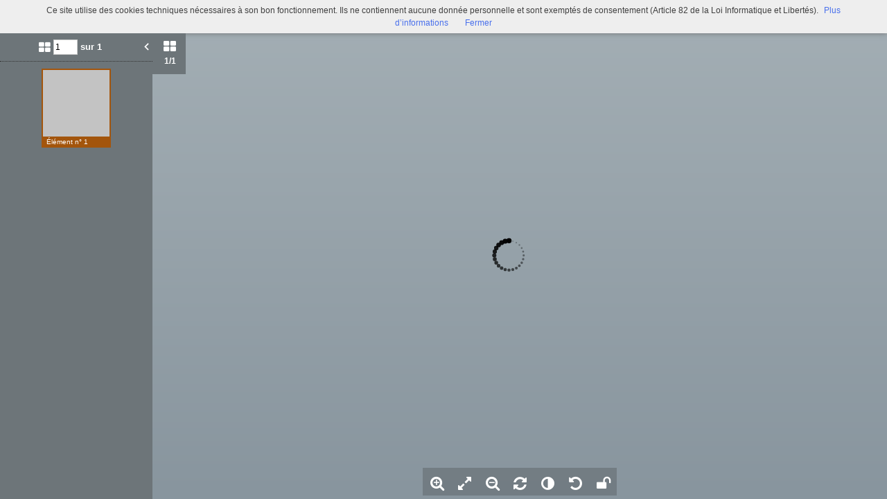

--- FILE ---
content_type: text/html; charset=UTF-8
request_url: https://bljd.sorbonne.fr/viewer/watch/a011499440946IP5LCm/46a293449d/true/46a293449d/
body_size: 5749
content:
<div id="viewer_main_wrapper" class="context_watch content_container" >

    <!-- variables -->
    <input type="hidden" id="var_context" value="context_watch" />
        <input type="hidden" id="var_record_uuid" value="a011499440946IP5LCm" />
    <input type="hidden" id="var_nb_medias" value="1" />

    <div id="viewer_top_bar_wrapper">
        <div class="top_bar">
    <ul class="inline_block">

        <li>
            <ul class="left_action_container inline_block">
                <li class="button_container">
                                        <a
                        href="/viewer/back/a011499440946IP5LCm"
                        nao-type="directgoto"
                        target="_top"
                        class="button blue custom-button custom-button-hover button-viewer">
                        <span class="screen-768 screen-1024 screen-1280 screen-1600 inline">
                            <i class="fa fa-chevron-left" aria-hidden="true"></i> Retour                        </span>
                        <i class="fa fa-search screen-320 fa-2x" aria-hidden="true"></i>
                    </a>
                                    </li>
            </ul>
        </li>

        <li class="title inline">
            Compte-rendu de la "Vie de Napoléon" par <PERSNAME ROLE="sujet" NORMAL="Stendhal (1783-1842)" SOURCE="Sudoc" AUTHFILENUMBER="027148351">Stendhal</PERSNAME>            (7215 (10))        </li>

        <li class="links">
            

<ul class="inline_block tools-links">
    <li>
        <ul class="inline_block">
                                    <li
                    title="Diffuser ce média"
                    class="wrapper-icon32 cpter"
                    id="embed-link"
                    rel="dialog"
                    data-base-href="/embed/share/">
                      <i class="fa fa-code fa-lg " aria-hidden="true"></i>
                </li>
                                                    <li class="wrapper-icon32">
                <ul class="inline_block">
                    <li id="top_sub_bar_icon_printer" title="Imprimer" class="cpter">
                        <i class="fa fa-print fa-lg " aria-hidden="true"></i>
                    </li>
                    <li id="top_sub_bar_popup_print">
                        <div class="arrow_box print_arrow_box" data-popup-id="6970a0972c1d9">
    <h5>Que souhaitez-vous imprimer ?</h5>
    <form id="form_print">
        <ul class="block">
                        <li>
                <input id="rdb_print_current_view" name="rb_print_type" type="radio" value="current_view" /> <label for="rdb_print_current_view">la vue actuelle</label>
            </li>
            <li>
                <input id="rdb_print_current_doc" name="rb_print_type" type="radio" value="current_doc" /> <label for="rdb_print_current_doc">le document en cours</label>
            </li>
            <li>
                <input id="rdb_print_all_docs" name="rb_print_type" type="radio" value="all_docs" /> <label for="rdb_print_all_docs">l'ensemble des documents (1)</label>
            </li>
            <li>
                <ul>
                    <li>
                        <input id="rdb_print_many_docs" name="rb_print_type" type="radio" value="many_docs" /> <label for="rdb_print_many_docs">une selection de documents</label>
                    </li>
                    <li class="print_range_row">
                        <input type="text" id="ti_print_range" name="ti_print_range" title="par exemple : 1-5,8,11-13" placeholder="par exemple : 1-5,8,11-13" />
                    </li>
                </ul>
            </li>
                        <li>
                <button id="btn_print_preview" class="pull-right button blue">Aperçu</button>
            </li>
        </ul>
    </form>
</div>                    </li>
                </ul>
            </li>
            
                            <li class="wrapper-icon32">
                    <ul class="inline_block">
                        <li id="top_sub_bar_icon_share" class="fa fa-share-alt fa-lg share">
                        </li>
                        <li id="top_sub_bar_popup_share">
                                                        
<div class="arrow_box share_arrow_box share-list" data-popup-id="6970a0972c293">
<ul>
    <!-- Facebook -->
    <li class="share-item">
        <a href="https://www.facebook.com/sharer/sharer.php?u=https://bljd.sorbonne.fr/ark:/naan/a011499440946IP5LCm/46a293449d" data-base-url="https://www.facebook.com/sharer/sharer.php?u=" class="share-icon facebook" title="Facebook" target="_blank"></a>
    </li>
    <!-- Twitter -->
    <li class="share-item">
        <a href="https://twitter.com/intent/tweet?url=https://bljd.sorbonne.fr/ark:/naan/a011499440946IP5LCm/46a293449d" data-base-url="https://twitter.com/intent/tweet?url=" class="share-icon twitter" title="Twitter" target="_blank"></a>
    </li>
    <!-- Pinterest -->
    <li class="share-item">
        <a href="http://pinterest.com/pin/create/button/?url=https://bljd.sorbonne.fr/ark:/naan/a011499440946IP5LCm/46a293449d" data-base-url="http://pinterest.com/pin/create/button/?url=" class="share-icon pinterest" title="Pinterest" target="_blank"></a>
    </li>
    <!-- Email -->
    <li class="share-item">
        <a href="mailto:?subject=Message depuis le portail de ressources&body=https://bljd.sorbonne.fr/ark:/naan/a011499440946IP5LCm/46a293449d" data-base-url="mailto:?subject=Message depuis le portail de ressources&body=" class="share-icon email" title="email" target="_blank"></a>
    </li>

    <li class="share-item permalink">
        <label>
            <span>Lien permanent</span>
            <input type="text" value="https://bljd.sorbonne.fr/ark:/naan/a011499440946IP5LCm/46a293449d" readonly="readonly" onclick="this.select();" class="custom-input" />
        </label>
    </li>

</ul>
</div>
                        </li>
                    </ul>
                </li>
            
            
                                        <li class="wrapper-icon32">
                    <ul class="inline_block">
                        <li >
                            <a href="Iconothèque/7215 (10)/Bljd_7215 (10).jpg"
                                target="_new"
                                class="icon download-media-link"
                            >
                                <i class="fa fa-lg fa-download" aria-hidden="true"></i>
                            </a>
                        </li>
                    </ul>
                </li>
                    </ul>
    </li>
</ul>
            <ul class="right_action_container inline_block">

                                        <li class="button_container screen-768 screen-1024 screen-1280 screen-1600 inline-block">
                    <button
                        id="btn_toggle_fullscreen"
                        class="button black"
                        data-full-screen-txt="Plein écran"
                        data-normal-screen-txt="Réduire">
                        <i class="wrapper-icon32 icon fa fa-arrows-alt fa-lg active" aria-hidden="true" style="color:white !important;"></i>
                        <span class="text">Plein écran<span>
                    </button>
                </li>
                        </ul>
        </li>
    </ul>
</div>
    </div>

    <div id="viewer_content_wrapper">
        <div id="viewer_watch_container">

<input type="hidden" id="var_list_media_path" value="[[&quot;46a293449d&quot;,&quot;\/medias\/customer_2\/Iconoth\u00e8que\/7215 (10)\/Bljd_7215 (10)_jpg_\/&quot;]]"/>
<input type="hidden" id="var_list_media_full_path" value="[&quot;\/medias\/customer_2\/Iconoth\u00e8que\/7215 (10)\/Bljd_7215 (10)_jpg_\/0_0.jpg&quot;]"/>

<meta
    data-sharing-context="context_watch"
    data-url="https://bljd.sorbonne.fr/search/result/#viewer:a011499440946IP5LCm"
    data-title="Compte-rendu de la &quot;Vie de Napoléon&quot; par &lt;PERSNAME ROLE=&quot;sujet&quot; NORMAL=&quot;Stendhal (1783-1842)&quot; SOURCE=&quot;Sudoc&quot; AUTHFILENUMBER=&quot;027148351&quot;&gt;Stendhal&lt;/PERSNAME&gt;"
    data-media="https://bljd.sorbonne.fr/medias/customer_2/Iconothèque/7215 (10)/Bljd_7215 (10)_jpg_/0_0.jpg" />

<script type="text/javascript" src="/js/jquery.gestures.js"></script>
        <div class="left_col opened screen-1024 screen-1280 screen-1600">
        <div class="left_panel">
            <div class="left_labels">
                <button class="left_label thumbs_label cpter active">
                    <i class="fa fa-th-large"></i>
                    <div class="nb_thumbs"><span class="current_media_index">1</span><span class="total_media_count">/1</span></div>
                </button>

            </div>
            <div class="left_panel_content">
                <div class="thumbs_container thumbs active">
                    <form id="media_jumper">
                    <ul class="inline_block header">
                        <li class="nb_thumbs">
                            <i class="fa fa-th-large"></i>
                            <input class="media_selector" name="media_count" type="text" value="1" size="3" />
                            <button type="submit" class="media_jumber_submit">ok</button> sur 1                        </li>
                        <li id="btn_close_left_panel" class="pull-right cpter sprite-viewer icon-arrow-left-white-17x21-1 btn_close_left_panel"></li>
                    </ul>
                    </form>
                    <div class="thumbs_container_wrapper" onmousedown="event.preventDefault();">
                            <div class="thumb_container_set" id="container-0">
                                <div
                                    class="thumb_container cpter screen-768 screen-1024 screen-1280 screen-1600 current picture"
                                    data-media-uuid="46a293449d"
                                    >
                                        <div class="loading thumb picture  img_broken_bg">
<img  class="lazycake check-portrait-landscape" data-hasthumb="yes" data-thumb="/medias/customer_2/Iconothèque/7215 (10)/Bljd_7215 (10)_jpg_/0_0.jpg" data-original="/medias/customer_2/Iconothèque/7215 (10)/Bljd_7215 (10)_jpg_/0_0.jpg" data-src="/medias/customer_2/Iconothèque/7215 (10)/Bljd_7215 (10)_jpg_/0_0.jpg" data-recuuid="46a293449d" data-id="46a293449d"  /><span class="localize"></span>                                        </div>
                                    <div class="label">Élément n° 1</div>
                                </div>
                            </div>
                    </div>
                </div>

                
            </div>

        </div>

    </div>


    

    <div class="middle_col margin_left ">
        <div id="stage-container">
            <div id="stage" style="width:100%; height:100%;"></div>

            
            <div id="viewer-control-bar-container">
                <div id="viewer-control-bar" onmousedown="event.preventDefault();">
                    <div class=" btn-zoom-in viewer-control-item cpter wrapper-icon40" title="Zoome dans l'image">
                      <i class="fa fa-search-plus" aria-hidden="true"></i>
                    </div>
                    <div class="btn-feet-to-screen viewer-control-item cpter wrapper-icon40" title="Affiche l'image dans les limites du visualiseur">
                      <i class="fa fa-expand" aria-hidden="true"></i>
                    </div>
                    <div class="btn-zoom-out viewer-control-item cpter wrapper-icon40" title="Dézoome l'image">
                      <i class="fa fa-search-minus" aria-hidden="true"></i>
                    </div>
                    <div class="btn-rotate viewer-control-item cpter wrapper-icon40" title="Tourne l'image">
                      <i class="fa fa-refresh" aria-hidden="true"></i>
                    </div>
                                        <div class="btn-effect-popup viewer-control-item cpter wrapper-icon40" title="Change les contrastes">
                      <i class="fa fa-adjust" aria-hidden="true"></i>
                    </div>
                    <div class="btn-reset-settings viewer-control-item cpter wrapper-icon40" title="Rétabli les paramétrages initiaux">
                      <i class="fa fa-undo" aria-hidden="true"></i>
                    </div>
                                        <div class="btn-lock-settings viewer-control-item cpter wrapper-icon40" title="Conserve vos paramètres (lors de cette session)">
                      <i class="fa fa-unlock" aria-hidden="true"></i>
                    </div>
                </div>
            </div>
        </div>

        <div class="modal_popup_wrapper popup_effect_wrapper closed">

            <div class="modal_popup_container lightbox popup_effect_container">

                <div class="popup_header d-tbl">
                    <div class="d-tbl-cell col_1">
                        <div class="popup_title">Modifier l"image</div>
                    </div>
                    <div class="d-tbl-cell col_2">
                        <a class="popup_close_btn cpter">
                            <i class="fa fa-times-circle" aria-hidden="true"></i>
                        </a>
                    </div>
                </div>

                <div class="popup_body">

                    <ul class="inline_block row">
                        <li class="col_1"><span class="effect_name">Réglage de la luminosité</span></li>
                        <li class="col_2"><input type="text" id="ti_brightness" class="effect_value" value="0" /></li>
                        <li class="col_3">

                            <ul class="inline_block">
                                <li>
                                    <a id="slider_brigthness_decrease_btn" class="slider-button custom-icon">
                                        <i class="fa fa-minus-circle" aria-hidden="true"></i>
                                    </a>
                                </li>
                                <li class="input-slider-container">
                                    <div class="slider-origin">0</div>
                                    <div id="slider_brigthness" class="input-slider"></div>
                                </li>
                                <li>
                                    <a id="slider_brigthness_increase_btn" class="slider-button custom-icon">
                                        <i class="fa fa-plus-circle" aria-hidden="true"></i>
                                    </a>
                                </li>
                            </ul>

                        </li>
                        <li class="col_4"><div id="slider_brightness_reset_btn" class="cpter">
                            <i class="fa fa-repeat" aria-hidden="true"></i>
                        </div></li>
                    </ul>

                    <ul class="inline_block row">
                        <li class="col_1"><span class="effect_name">Réglage du contraste</span></li>
                        <li class="col_2"><input type="text" id="ti_contrast" class="effect_value" value="0" /></li>
                        <li class="col_3">

                            <ul class="inline_block">
                                <li>
                                    <a id="slider_contrast_decrease_btn" class="slider-button custom-icon">
                                        <i class="fa fa-minus-circle" aria-hidden="true"></i>
                                    </a>
                                </li>
                                <li class="input-slider-container">
                                    <div class="slider-origin">0</div>
                                    <div id="slider_contrast" class="input-slider"></div>
                                </li>
                                <li>
                                    <a id="slider_contrast_increase_btn" class="slider-button custom-icon">
                                        <i class="fa fa-plus-circle" aria-hidden="true"></i>
                                    </a>
                                </li>
                            </ul>

                        </li>
                        <li class="col_4"><div id="slider_contrast_reset_btn" class="cpter">
                            <i class="fa fa-repeat" aria-hidden="true"></i>
                        </div></li>
                    </ul>

                    <ul class="inline_block row">
                        <li class="col_1"><span class="effect_name">Image en négatif</span></li>
                        
                        <li class="col_2"><label class="checkbox-inline"><input type="checkbox" value="" id="ti_negative"></label></li>
                    </ul>

                </div>

                <div class="popup_footer">
                    <button id="btn_close_popup_effect" class="pull-right button blue custom-button custom-button-hover">Valider</button>
                    <div class="clear"></div>
                </div>
            </div>
        </div>


        <div class="modal_popup_wrapper popup_marker_tuto_wrapper closed">

            <div class="modal_popup_container lightbox popup_marker_tuto_container">

                <div class="popup_header d-tbl">
                    <div class="d-tbl-cell col_1">
                        <div class="popup_title d-tbl">
                            <div class="title_icon marker_icon sprite-viewer icon-marker-blue-40x48 d-tbl-cell" >
                                <div class="ind">i</div>
                            </div>
                            <div class="title_txt d-tbl-cell">Signets : un outil, deux possibilités ...</div>
                        </div>
                    </div>
                    <div class="d-tbl-cell col_2">
                        <div class="popup_close_btn cpter">&#10006;</div>
                    </div>
                </div>

                <div class="popup_body d-tbl">
                    <div class="d-tbl-row">
                        <div class="col_1 d-tbl-cell">
                            <h5>Indexer un média en entier</h5>
                            <div class="zone_wrapper">
                                <img src="/theme/Mnesys/img/viewer/popup_marker_tuto_zone_a.png" alt="" />                            </div>
                            <p>Cliquez n’importe où sur l’image et remplissez les champs</p>
                        </div>
                        <div class="col_2 d-tbl-cell">
                            <div><strong>ou</strong></span></div>
                        </div>
                        <div class="col_3 d-tbl-cell">
                            <h5>Indexer une zone d’un média</h5>
                            <div class="zone_wrapper">
                                <img src="/theme/Mnesys/img/viewer/popup_marker_tuto_zone_b.png" alt="" />                            </div>
                            <p>Maintenez votre clic et faites glisser pour définir la zone à indexer.</p>
                        </div>
                    </div>
                </div>

                <div class="popup_footer d-tbl">
                    <div class="col_1 d-tbl-cell">
                        <p>
                            <label>
                                <input id="cb_popup_marker_smart_show" type="checkbox"> <span>J’ai compris, ne plus afficher ce tutoriel !</span>
                            </label>
                        </p>
                    </div>
                    <div class="col_2 d-tbl-cell">
                        <button id="btn_close_popup_marker_tuto" class="button blue">Valider</button>
                    </div>
                </div>
            </div>
        </div>


        <div class="modal_popup_wrapper popup_marker_info_wrapper closed">
        </div>

        <div class="modal_popup_wrapper modal_image_broken closed">
            <div class="valign halign" >
                <div>
                    <img src="/theme/Mnesys/img/viewer/ico-img-broken-white-256x256.png" alt="" />                    <h4 class="title">l’image n’a pas pu être chargée, le lien semble brisé.</h4>
                </div>
            </div>
        </div>

        <div class="modal_popup_wrapper modal_external_media closed">
            <div class="valign halign" >
                <div>
                    <a class="link" href="" target="_blank">
                        <img src="/theme/Mnesys/img/viewer/ico-external-doc-white-256x256.png" title="Visualiser" alt="" />                        <h4 class="title"></h4>
                    </a>
                </div>
            </div>
        </div>

        <div class="modal_popup_wrapper modal_video_media closed">
            <div class="valign halign" >
                <div>
                    <video id="viewer-video" class="sublime"
                           width="640" height="480"
                           poster=""
                           data-autoresize="fit" data-autoplay="false" preload="none">
                    </video>
                </div>
            </div>
        </div>

        <div id="viewer-loader-container" onmousedown="event.preventDefault()"></div>

    </div>

    
    <div id="viewer-zoom-level-popup"></div>
</div>
    </div>
</div>


<script data="requirejs" type="text/javascript">
    require(
        ['/js/moments.min.js', '/js/kinetic.js', '/js/canvas-loader.js', '/theme/Mnesys/js/viewer/viewer_engine.js', '/theme/Mnesys/js/viewer/watch.js', '/theme/Mnesys/js/viewer/viewer.js', '/theme/Mnesys/js/viewer/top_sub_bar.js', '/bundles/naonedvanao/js/embed/index.js', '/theme/Mnesys/js/viewer/print.js'],
        function(moment, Kinetic, CanvasLoader, viewer_engine, viewer_watch, viewer_ns, viewer_top_sub_bar, embed, viewer_print){
            viewer_ns.current_metadata = {"Record":{"id":"a011499440946IP5LCm","rec_type":"ead-isadg","rec_uuid":"a011499440946IP5LCm","rec_path":"\/a011499440947qrfGUx\/a011499440946lsG91B\/a011499440946etjLEZ\/a011499440946FhGc4E","rec_updated":"2021-12-21 14:36:46","rec_order":1,"rec_source":"a4a2887ff4503316c89f818039aa631dd8eab18e\/fre\/Instruments de recherche\/cadre de classement Alm\u00e9\/Nouveaut\u00e9s\/icono_alme.xml","rec_parent":"a011499440946FhGc4E","rec_organisations":["any"],"dc_title":"Compte-rendu de la \"Vie de Napol\u00e9on\" par <PERSNAME ROLE=\"sujet\" NORMAL=\"Stendhal (1783-1842)\" SOURCE=\"Sudoc\" AUTHFILENUMBER=\"027148351\">Stendhal<\/PERSNAME>","herit_dc_title":["Manuscrits","Collection de Jacques Doucet","Jules Barbey d'Aurevilly","Nouveaut\u00e9s"],"dc_title_sort":"[base64]","dc_creator":null,"herit_dc_creator":[],"dc_subject":null,"herit_dc_subject":[],"dc_description":[{"head":"","value":"<P>Manuscrit sign\u00e9.<\/P>"}],"herit_dc_description":[],"dc_publisher":null,"herit_dc_publisher":[],"dc_date":null,"herit_dc_date":[],"dc_date_sort":null,"dc_type":null,"herit_dc_type":[],"dc_format":[{"label":"extent_tag","unit":"","value":"6 feuillets"}],"herit_dc_format":[],"dc_identifier":[{"value":"7215 (10)","normal":"721510"}],"dc_identifier_sort":"000721510","dc_language":null,"herit_dc_language":[],"dc_relation":null,"herit_dc_relation":[],"dc_coverage":null,"dc_rights":null,"herit_dc_rights":[],"keywords":null,"herit_keywords":[],"medias":{"set":[{"items":[{"media_path":"Iconoth\u00e8que\/7215 (10)\/Bljd_7215 (10).jpg","media_uuid":"46a293449d","media_type":"picture"}],"total":1}],"total_set":0,"total_item":1},"rec_latitude":null,"rec_longitude":null,"ext_other_identifier":null,"ext_repository":null,"herit_ext_repository":[],"ext_physloc":"B I 1","herit_ext_physloc":[],"ext_materialspec":null,"herit_ext_materialspec":[],"ext_origination":null,"herit_ext_origination":[],"ext_bioghist":null,"herit_ext_bioghist":[],"ext_custodhist":null,"herit_ext_custodhist":[],"ext_acqinfo":null,"herit_ext_acqinfo":[],"ext_evenement":null,"herit_ext_evenement":[],"ext_appraisal":null,"herit_ext_appraisal":[],"ext_accruals":null,"herit_ext_accruals":[],"ext_arrangement":null,"herit_ext_arrangement":[],"ext_accessrestrict":null,"herit_ext_accessrestrict":[],"ext_userestrict":null,"herit_ext_userestrict":[],"ext_phystech":null,"herit_ext_phystech":[],"ext_otherfindaid":null,"herit_ext_otherfindaid":[],"ext_originalsloc":null,"herit_ext_originalsloc":[],"ext_altformavail":null,"herit_ext_altformavail":[],"ext_separatedmaterial":null,"herit_ext_separatedmaterial":[],"ext_bibliography":null,"herit_ext_bibliography":[],"ext_note":null,"herit_ext_note":[],"ext_odd":null,"herit_ext_odd":[],"ext_processinfo":null,"herit_ext_processinfo":[],"rec_otherfindaid":null,"ext_ctrl_geogname":null,"ext_ctrl_subject":null,"ext_ctrl_persname":null,"ext_ctrl_persname_auteur":null,"ext_ctrl_persname_prod":null,"ext_ctrl_corpname":null,"ext_ctrl_corpname_prod":null,"ext_ctrl_famname":null,"ext_ctrl_famname_prod":null,"ext_ctrl_genreform":null,"ext_ctrl_function":null,"ext_ctrl_title":null,"selections":[55,61,70,75,55,61,70,75],"ark":"\/ark:\/naan\/a011499440946IP5LCm"},"ThematicFiles":[],"Embed":{"enable":false}};
                            viewer_ns.setListMedias( [{"Record":{"dc_source":"Iconoth\u00e8que\/7215 (10)","rec_data":"Bljd_7215 (10).jpg","rec_uuid":"46a293449d","id":"46a293449d","dc_identifier":"picture","dc_title":"Compte-rendu de la \"Vie de Napol\u00e9on\" par <PERSNAME ROLE=\"sujet\" NORMAL=\"Stendhal (1783-1842)\" SOURCE=\"Sudoc\" AUTHFILENUMBER=\"027148351\">Stendhal<\/PERSNAME>"}}], {"46a293449d":"\/medias\/customer_2\/Iconoth\u00e8que\/7215 (10)\/Bljd_7215 (10)_jpg_\/0_0.jpg"} );
                viewer_ns.setCurrentMediaFromRecUuid("46a293449d");
                        var event_ns = viewer_ns.ON_AJAX_CONTENT_READY+'.'+viewer_ns.current_context;
            $(viewer_ns).trigger(event_ns);
        }
    );
</script>

--- FILE ---
content_type: text/css
request_url: https://bljd.sorbonne.fr/bundles/naonedvanao/css/embed/share.css?v=4.6.32
body_size: 468
content:
#overlay {
    position: absolute;
    background: black;
    opacity: 0.5;
    z-index: 1;
    top: 0;
    left: 0;
    right: 0;
    bottom: 0;
}
#dialog {
    position: fixed;
    top: 0;
    left: 0;
    width: 100%;
    height: 100%;
    z-index: 5000;
}
#dialog .content {
    position: relative;
    z-index: 10;
    width: 365px;
    background: white;
    padding: 10px;
    opacity: 0.9;
    overflow: hidden;
    margin: 3% auto 0;
}
#dialog h4 {
    font-size:1.2em;
}
#dialog a[href="#close"] {
    float:right;
    color: #ddd;
    text-decoration: none;
}
#dialog a[href="#close"]:hover {
    color: black;
}

#dialog p {
    margin: 10px 0;
}
#dialog h2 {
    font-size: 1.2em;
}
#dialog .size span[role] {
    border: 1px solid #ccc;
    height:25px;
    line-height:23px;
    text-align:center;
    width:43px;
    display:inline-block;
}
#dialog .size span[role] input {
    border: none;
    margin: 0;
    width:100%;
    height:23px;
    line-height:23px;
    text-align:center;
}
#dialog code {
    display: block;
    padding: 5px;
    background-color: #EEE;
    border: 1px solid #888;
    color: black;
    line-height: 1.2em;
    word-wrap: break-word;
    border-radius:0px;
}


--- FILE ---
content_type: application/xml
request_url: https://bljd.sorbonne.fr/medias/customer_2/Iconoth%C3%A8que/7215%20(10)/Bljd_7215%20(10)_jpg_/p.xml
body_size: 178
content:
<?xml version='1.0' encoding='utf-8'?>
<nao_jpeg_server>
<layer w="173" h="256" z="0.0653061"/><layer w="692" h="1024" z="0.261224"/><layer w="1324" h="1960" z="0.5" t="512"/><layer w="2648" h="3920" z="1" t="512"/></nao_jpeg_server>
